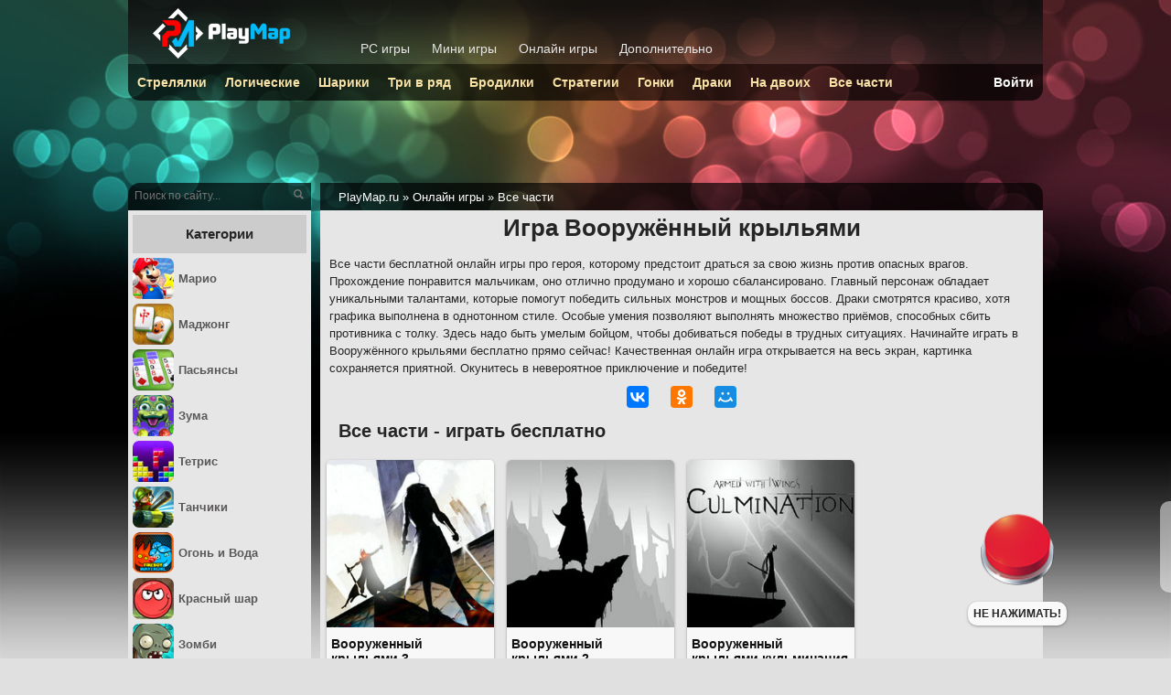

--- FILE ---
content_type: text/html; charset=utf-8
request_url: http://playmap.ru/flash/parts/3904-vooruzhennyy-krylyami.html
body_size: 5971
content:
<!DOCTYPE html>
<html lang="ru">
<head>
<meta charset="utf-8">
<title>Игры Вооружённый крыльями играть онлайн бесплатно</title>
<meta name="description" content="Все части бесплатной онлайн игры Вооружённый крыльями, которые можно пройти без регистрации." />
<meta property="og:site_name" content="Сайт с играми — PlayMap.ru">
<meta property="og:type" content="article">
<meta property="og:title" content="Вооружённый крыльями">
<meta property="og:url" content="http://playmap.ru/flash/parts/3904-vooruzhennyy-krylyami.html">
<meta property="og:image" content="http://playmap.ru/uploads/posts/2015-11/1447178737_armed-with-wings.jpg">
<meta property="og:description" content="Игра Вооружённый крыльями
Все части бесплатной онлайн игры про героя, которому предстоит драться за свою жизнь против опасных врагов. Прохождение понравится мальчикам, оно отлично продумано и хорошо сбалансировано. Главный персонаж обладает уникальными талантами, которые помогут победить сильных">

<link rel="alternate" type="application/rss+xml" title="PlayMap.ru - rss лента новостей" href="http://playmap.ru/rss.xml" />
<link href="/engine/classes/min/index.php?charset=utf-8&amp;f=engine/editor/css/default.css&amp;v=24" rel="stylesheet" type="text/css">
<script src="/engine/classes/min/index.php?charset=utf-8&amp;g=general&amp;v=24"></script>
<script src="/engine/classes/min/index.php?charset=utf-8&amp;f=engine/classes/js/jqueryui.js,engine/classes/js/dle_js.js&amp;v=24" defer></script>
<link rel="stylesheet" href="/templates/play/style/styles.css?3" />
<link rel="stylesheet" href="/templates/play/style/engine.css" />
<link rel="shortcut icon" href="/favicon.ico" />
<link rel="apple-touch-icon" href="/favicon-192x192.png">
<script src="//yastatic.net/share2/share.js" async="async"></script>
<script src="//vk.com/js/api/openapi.js?116"></script>
<script>VK.init({apiId: 3931763, onlyWidgets: true});</script>
<script async src="https://www.googletagmanager.com/gtag/js?id=UA-36293570-1"></script>
<script>
  window.dataLayer = window.dataLayer || [];
  function gtag(){dataLayer.push(arguments);}
  gtag('js', new Date());
  gtag('config', 'UA-36293570-1');
</script>
<script async src="https://yandex.ru/ads/system/header-bidding.js"></script>
<script type="text/javascript" src="https://ads.digitalcaramel.com/js/playmap.ru.js"></script>
<script>window.yaContextCb = window.yaContextCb || []</script>
<script src="https://yandex.ru/ads/system/context.js" async></script>
</head>

<body>
<div id="wrapper">
    <div id="freetop"></div>
        <div id="middle">

<div id="right">
<div class="breadcrumbs">
<div class="breadspace"><span itemscope itemtype="https://schema.org/BreadcrumbList"><span itemprop="itemListElement" itemscope itemtype="https://schema.org/ListItem"><meta itemprop="position" content="1"><a href="http://playmap.ru/" itemprop="item"><span itemprop="name">PlayMap.ru</span></a></span> &raquo; <span itemprop="itemListElement" itemscope itemtype="https://schema.org/ListItem"><meta itemprop="position" content="2"><a href="http://playmap.ru/flash/" itemprop="item"><span itemprop="name">Онлайн игры</span></a></span> &raquo; <span itemprop="itemListElement" itemscope itemtype="https://schema.org/ListItem"><meta itemprop="position" content="3"><a href="http://playmap.ru/flash/parts/" itemprop="item"><span itemprop="name">Все части</span></a></span></span>
</div>
</div>

<div id="news">



<div id='dle-content'><h1>Игра Вооружённый крыльями</h1>
<p>Все части бесплатной онлайн игры про героя, которому предстоит драться за свою жизнь против опасных врагов. Прохождение понравится мальчикам, оно отлично продумано и хорошо сбалансировано. Главный персонаж обладает уникальными талантами, которые помогут победить сильных монстров и мощных боссов. Драки смотрятся красиво, хотя графика выполнена в однотонном стиле. Особые умения позволяют выполнять множество приёмов, способных сбить противника с толку. Здесь надо быть умелым бойцом, чтобы добиваться победы в трудных ситуациях. Начинайте играть в Вооружённого крыльями бесплатно прямо сейчас! Качественная онлайн игра открывается на весь экран, картинка сохраняется приятной. Окунитесь в невероятное приключение и победите!</p>
<div class="soc2"><div class="ya-share2" data-services="vkontakte,odnoklassniki,moimir,facebook" data-counter=""></div></div>
<h2>Все части - играть бесплатно</h2>
<div class="catnews"><div class="snews onnews">
<a href="http://playmap.ru/flash/battle/3240-vooruzhennyy-krylyami-3.html"><img src="/uploads/posts/2018-05/1526712359_11.jpg" />
<b>Вооруженный крыльями 3</b></a>
<div class="snewscat">Третья часть продолжает историю одинокого бойца, который вновь сразиться с заклятыми противниками. Сделано значительно больше талантов для героя.</div>
</div>
<div class="snews onnews">
<a href="http://playmap.ru/flash/battle/3236-vooruzhennyy-krylyami-2.html"><img src="/uploads/posts/2018-05/1526712337_11.jpg" />
<b>Вооруженный крыльями 2</b></a>
<div class="snewscat">Невероятная история набирает обороты, готовьтесь испытать новые таланты против самых страшных монстров. Сделано шикарное оформление.</div>
</div>
<div class="snews onnews">
<a href="http://playmap.ru/flash/battle/264-vooruzhennyy-krylyami-kulminaciya.html"><img src="/uploads/posts/2018-05/1526712237_11.jpg" />
<b>Вооруженный крыльями кульминация</b></a>
<div class="snewscat">Потрясающая онлайн игра для мальчиков, где предстоит окунуться в мир сражений. Проходите уровни бесплатно и развивайте персонажа.</div>
</div>
</div>
<p>Все части онлайн игры доступны для бесплатного прохождения. Хорошее качество графики и продуманные сражения отлично смотрятся на компьютере. Мальчики высоко оценят геймплей, в особенности радует система боёв. Серьёзные боссы заставляют потрудиться во время драки. Используйте особые таланты героя, победите врагов!</p>
<div class="formid">
	<iframe src="https://www.youtube.com/embed/OPown7fhvi8" width="640" height="360" frameborder="0" allowfullscreen=""></iframe></div></div>

    

</div>

</div>

<div id="left">
    <div class="searchleft">
    <form method="post">
    <input type="hidden" name="do" value="search" />
    <input type="hidden" name="subaction" value="search" />
    <input type="text" value="" placeholder="Поиск по сайту..." name="story" id="story" />
    <input type="submit" id="searchSend" value="Поиск"/>
    </form></div>

    <div id="leftmenu">







<div class="menunaz">Категории</div>
<ul class="categories">
<li><a href="/flash/mario/"><img src="/templates/play/icons/on-mario.jpg" /><span>Марио</span></a></li>
<li><a href="/flash/mahjong/"><img src="/templates/play/icons/on-mahjong.jpg" /><span>Маджонг</span></a></li>
<li><a href="/flash/pasians/"><img src="/templates/play/icons/on-pasians.jpg" /><span>Пасьянсы</span></a></li>
<li><a href="/flash/zuma/"><img src="/templates/play/icons/on-zuma.jpg" /><span>Зума</span></a></li>
<li><a href="/flash/tetris/"><img src="/templates/play/icons/on-tetris.jpg" /><span>Тетрис</span></a></li>
<li><a href="/flash/tanks/"><img src="/templates/play/icons/on-tanks.jpg" /><span>Танчики</span></a></li>
<li><a href="/flash/ogon-i-voda/"><img src="/templates/play/icons/on-fire.png" /><span>Огонь и Вода</span></a></li>
<li><a href="/flash/red-ball/"><img src="/templates/play/icons/on-redball.jpg" /><span>Красный шар</span></a></li>
<li><a href="/flash/zombie/"><img src="/templates/play/icons/on-zombie.png" /><span>Зомби</span></a></li>
<li><a href="/flash/ferma/"><img src="/templates/play/icons/on-farm.png" /><span>Ферма</span></a></li>
<li><a href="/flash/hidden-obj/"><img src="/templates/play/icons/on-hidden.jpg" /><span>Поиск предметов</span></a></li>
<li><a href="/flash/zashhita-bashni/"><img src="/templates/play/icons/on-towerdef.jpg" /><span>Защита башни</span></a></li>
<li><a href="/flash/sonic-x/"><img src="/templates/play/icons/on-sonic.png" /><span>Соник Икс</span></a></li>
<li><a href="/flash/tom-i-jerry/"><img src="/templates/play/icons/on-jerry.png" /><span>Том и Джерри</span></a></li>
<li><a href="/flash/ulitka-bob/"><img src="/templates/play/icons/on-snailbob.png" /><span>Улитка Боб</span></a></li>
<li><a href="/flash/bomb-it/"><img src="/templates/play/icons/on-bomb.png" /><span>Взорви это</span></a></li>
<li><a href="/flash/feed-us/"><img src="/templates/play/icons/on-feedus.png" /><span>Пираньи</span></a></li>
<li><a href="/flash/spanch-bob/"><img src="/templates/play/icons/on-sponge.jpg" /><span>Губка Спанч Боб</span></a></li>
<li><a href="/flash/skubidu/"><img src="/templates/play/icons/on-scooby.png" /><span>Скуби-Ду</span></a></li>
<li><a href="/flash/5434-kvesty-na-russkom-yazyke.html"><img src="/uploads/posts/2019-04/1554446582_12.jpg" /><span>Квесты на русском языке</span></a></li>
<li><a href="/flash/5436-kvesty-vyhod-iz-komnaty.html"><img src="/uploads/posts/2017-05/1495269981_11.jpg" /><span>Выход из комнаты</span></a></li>
<li><a href="/flash/5180-shariki-strelyalki.html"><img src="/uploads/posts/2017-05/1495266922_11.jpg" /><span>Шарики стрелялки</span></a></li>
<li><a href="/flash/7019-metkiy-strelok.html"><img src="/uploads/posts/2018-05/1525431739_12.jpg" /><span>Меткий стрелок</span></a></li>
<li><a href="/flash/5177-shariki-linii.html"><img src="/uploads/posts/2018-05/1525420808_12.jpg" /><span>Шарики линии</span></a></li>
<li><a href="/flash/5264-biznes-igry.html"><img src="/uploads/posts/2017-05/1495265669_11.jpg" /><span>Бизнес игры</span></a></li>
<li><a href="/flash/5405-klikery.html"><img src="/uploads/posts/2017-05/1495270207_11.jpg" /><span>Кликеры</span></a></li>
<li><a href="/flash/5275-igry-priklyucheniya.html"><img src="/uploads/posts/2017-05/1495264365_11.jpg" /><span>Приключения</span></a></li>
<li><a href="/flash/parts/4128-rasteniya-protiv-zombi.html"><img src="/uploads/posts/2017-05/1495348411_11.jpg" /><span>Растения против Зомби</span></a></li>
<li><a href="/flash/parts/5382-veselaya-ferma.html"><img src="/uploads/posts/2017-05/1495299099_11.png" /><span>Весёлая ферма</span></a></li>
<li><a href="/flash/parts/3932-pobeg.html"><img src="/uploads/posts/2017-05/1494581268_prison.jpg" /><span>Побег из тюрьмы</span></a></li>
<li><a href="/flash/parts/3928-mashinka-villi.html"><img src="/uploads/posts/2017-05/1495390077_11.jpg" /><span>Машинка Вилли</span></a></li>
<li><a href="/flash/parts/5167-sokrovischa-montesumy.html"><img src="/uploads/posts/2017-05/1495299745_11.png" /><span>Сокровища Монтесумы</span></a></li>
<li><a href="/flash/parts/5139-atlantida.html"><img src="/uploads/posts/2017-05/1495299973_11.jpg" /><span>Атлантида</span></a></li>
<li><a href="/flash/girls/"><img src="/templates/play/icons/on-girls.jpg" /><span>Для девочек</span></a></li>
</ul>
<div class="menunaz"><a href="/flash/flashboys/">Игры для мальчиков</a></div>
<ul class="categories">
<li><a href="/flash/chelovek-pauk/"><img src="/templates/play/icons/on-spideman.png" /><span>Человек-Паук</span></a></li>
<li><a href="/flash/cherepashki-ninja/"><img src="/templates/play/icons/on-turtles.jpg" /><span>Черепашка Ниндзя</span></a></li>
<li><a href="/flash/naruto/"><img src="/templates/play/icons/on-naruto.png" /><span>Наруто</span></a></li>
</ul>






    </div>
</div>

</div>

<div id="head"><div id="toplogo">
<div class="logo"><a href="/"><img src="/templates/play/images/logo.png" alt="PlayMap.ru" /></a></div>
    <div class="logmenu"><ul>
		<li><a href="/pc/">PC игры</a></li>
		<li><a href="/smallgames/">Мини игры</a></li>
        <li><a href="/flash/">Онлайн игры</a></li>
		<li><a href="/extra/">Дополнительно</a></li></ul>
    </div>
</div>

<div id="topmenu">
    <ul>


<li><a href="/flash/flashshoot/">Стрелялки</a></li>
<li><a href="/flash/logika/">Логические</a></li>
<li><a href="/flash/balls/">Шарики</a></li>
<li><a href="/flash/3-v-ryad/">Три в ряд</a></li>
<li><a href="/flash/brodilki/">Бродилки</a></li>
<li><a href="/flash/strateg/">Стратегии</a></li>
<li><a href="/flash/gonki/">Гонки</a></li>
<li><a href="/flash/battle/">Драки</a></li>
<li><a href="/flash/fortwo/">На двоих</a></li>
<li><a href="/flash/parts/">Все части</a></li>



<li style="float:right;"><a href="/login.html" style="color:#FFF;">Войти</a></li>
    </ul>
    </div></div>

</div>

<div id="footer">
    <div class="copyright">
    &copy; 2012-2025 PlayMap.ru
    <a href="/index.php?do=feedback">Обратная связь</a>
    <a href="/site-info.html">Информация</a>
    <a href="/privacy.html">Конфиденциальность</a>
    </div>
</div>

<script>
<!--
var dle_root       = '/';
var dle_admin      = '';
var dle_login_hash = 'a4dffc8cc44ec2cbe9bb7f830325b214e645e0a7';
var dle_group      = 5;
var dle_skin       = 'play';
var dle_wysiwyg    = '0';
var quick_wysiwyg  = '1';
var dle_act_lang   = ["Да", "Нет", "Ввод", "Отмена", "Сохранить", "Удалить", "Загрузка. Пожалуйста, подождите..."];
var menu_short     = 'Быстрое редактирование';
var menu_full      = 'Полное редактирование';
var menu_profile   = 'Просмотр профиля';
var menu_send      = 'Отправить сообщение';
var menu_uedit     = 'Админцентр';
var dle_info       = 'Информация';
var dle_confirm    = 'Подтверждение';
var dle_prompt     = 'Ввод информации';
var dle_req_field  = 'Заполните все необходимые поля';
var dle_del_agree  = 'Вы действительно хотите удалить? Данное действие невозможно будет отменить';
var dle_spam_agree = 'Вы действительно хотите отметить пользователя как спамера? Это приведёт к удалению всех его комментариев';
var dle_complaint  = 'Укажите текст Вашей жалобы для администрации:';
var dle_big_text   = 'Выделен слишком большой участок текста.';
var dle_orfo_title = 'Укажите комментарий для администрации к найденной ошибке на странице';
var dle_p_send     = 'Отправить';
var dle_p_send_ok  = 'Уведомление успешно отправлено';
var dle_save_ok    = 'Изменения успешно сохранены. Обновить страницу?';
var dle_reply_title= 'Ответ на комментарий';
var dle_tree_comm  = '0';
var dle_del_news   = 'Удалить статью';
var dle_sub_agree  = 'Вы действительно хотите подписаться на комментарии к данной публикации?';
var allow_dle_delete_news   = false;

//-->
</script>
<script src="/templates/play/style/all.js"></script>
<script src="/templates/play/style/achiev.js?2"></script>
<link rel="stylesheet" href="/uploads/red-button/css/smallbtn.css">
<div id="smallapp"></div>
<script src="/uploads/red-button/js/main.js"></script>
<script>window.addEventListener('DOMContentLoaded',()=>{if(!localStorage.bigGamePlayed){preloadImage('/uploads/red-button/imgs/mini/red-btn-p.png');preloadImage('/uploads/red-button/imgs/mini/green-btn.png');preloadImage('/uploads/red-button/imgs/mini/green-btn-p.png');preloadImage('/uploads/red-button/imgs/mini/blue-btn.png');preloadImage('/uploads/red-button/imgs/mini/blue-btn-p.png');var game = new Game({clickDelay: 600,wrapperSelector: '#smallapp',stagesUrl: '/uploads/red-button/js/mstages.json',hideButton: true});}})</script>
<!-- Yandex.Metrika counter --> <script> (function (d, w, c) { (w[c] = w[c] || []).push(function() { try { w.yaCounter22652008 = new Ya.Metrika({ id:22652008, clickmap:true, trackLinks:true, accurateTrackBounce:true, webvisor:true }); } catch(e) { } }); var n = d.getElementsByTagName("script")[0], s = d.createElement("script"), f = function () { n.parentNode.insertBefore(s, n); }; s.type = "text/javascript"; s.async = true; s.src = "https://mc.yandex.ru/metrika/watch.js"; if (w.opera == "[object Opera]") { d.addEventListener("DOMContentLoaded", f, false); } else { f(); } })(document, window, "yandex_metrika_callbacks"); </script> <noscript><div><img src="https://mc.yandex.ru/watch/22652008" style="position:absolute; left:-9999px;" alt="" /></div></noscript> <!-- /Yandex.Metrika counter -->
</body>
</html>

--- FILE ---
content_type: text/css
request_url: http://playmap.ru/templates/play/style/styles.css?3
body_size: 5015
content:
html,body,div,span,h1,h2,h3,h4,h5,h6,p,img,em,strike,strong,s,b,u,i,dl,dt,dd,fieldset,form,label,table,caption,tbody,tfoot,thead,tr,th,td,ul,li{margin:0;padding:0}
body{font:13px/1.5 Arial;color:#252525;background:url("../images/bkg.jpg") fixed top center/cover no-repeat #e0e0e0}
a{color:#03F;text-decoration:none}
a:hover{text-decoration:underline}
p{padding:10px}
h1{font-size:2em;text-align:center}
h2{font-size:20px;padding:10px 0 0 20px}
h3{font-size:15px}
.b{font-weight:bold}
.formid{text-align:center}
.normlist ul{list-style:disc;padding-left:40px}
.marg{margin:10px}
ul{list-style:none}
img{border:none}
.wide{width:100%}
#wrapper{width:1000px;margin:0 auto;position:relative}
.hot{padding-top:110px;text-align:center}
.bluebtn{font-weight:bold;cursor:pointer;background:#3394e6;color:#fff;display:block;padding:7px;text-align:center;font-size:16px;box-shadow:0 2px 2px 0 rgba(0,0,0,0.2)}
.bluebtn:hover{background:#46a6f6}
#head{position:absolute;top:0;}
#toplogo{background:url("../images/toplogo.png") repeat-x;width:1000px;height:70px}
#toplogo li{float:left;padding-right:10px}
#toplogo li a{padding:6px 7px 9px 7px;color:#E6E6E6;font-size:14px;border-radius:10px 10px 0 0}
#toplogo li a:hover{color:#FFF}
.selected{background:rgba(0, 0, 0, 0.47)}
.logo{float:left;padding:9px 70px 0 27px}
.logmenu{padding-top:43px}
.topad{padding-top:110px;text-align:center}
#topmenu{overflow:hidden;background:rgba(0, 0, 0, 0.69);border-radius:0 0 13px 13px}
#topmenu li{float:left}
#topmenu li a{font-size:14px;font-weight:bold;text-decoration:none;color:#F9E3A7; display:block;height:20px;padding:10px}
#topmenu li:hover a {color:#B7DF64}
#freetop{height:200px}
#middle{overflow:hidden}
#right{float:right;width:790px}
#news{background:#E6E6E6;min-height:600px;overflow:hidden;padding-bottom:10px}
.breadcrumbs{height:30px;background:rgba(0, 0, 0, 0.69);border-radius:0 13px 0 0;color:#FFF;font-size:13px}
.breadcrumbs a{color:#FFF}
.breadspace {padding:6px 0 0 20px}
#left{float:left;width:200px}
#searchSend{border:none;text-indent:-999px;background:url("../images/search.png") no-repeat center;padding:0;width:20px;height:20px}
#story{font-size:12px;width:145px;padding:7px 20px 5px 7px;;background:transparent;border:0px solid #525252;color: #FFF}
#story:focus,.addComment textarea:focus,.addComment li:first-child input:focus{outline:0;outline:thin dotted \9;box-shadow:inset 0 1px 1px rgba(0,0,0,0.075),0 0 8px rgba(82,168,236,0.6)}
.searchleft{height:30px;background:rgba(0, 0, 0, 0.69);border-radius:13px 0 0 0}
#leftmenu{background:#E6E6E6;padding:5px}
.menunaz{font-size:15px;font-weight:bold;background:#ccc;padding:10px 0;text-align:center}

.categories{margin:5px 0}
.categories li{margin:5px 0}
.categories img{margin-right:5px;border-radius:7px;width:45px;vertical-align:middle}
.categories li:hover{background:#f7f7f7}
.categories li a{color:#5a5858;font-weight:bold;display:block}
.categories li span{display:inline-block;width:140px;vertical-align:middle}
.categories li:hover a{color:#000}

.mainparts li{display:inline-block;margin:8px 4px;background: linear-gradient(to bottom, #F4F8F7, #D9DFE9);width: 185px;height:55px;box-shadow: 0 1px 1px 1px #c1c9d7;overflow:hidden;}
.mainparts li:hover{background:#DBDEE0}
.mainparts a{display:block;color:#285473}
.mainparts img{margin-right:5px;vertical-align:middle;width:55px}
.mainparts li b{width: 125px;vertical-align:middle;display:inline-block}

.tagnews{display: flex;justify-content: space-around;flex-wrap:wrap;}
.tagnews li{background: linear-gradient(to bottom, #F4F8F7, #D9DFE9);height: 50px;box-shadow: 0 1px 1px 1px #c1c9d7;margin:4px;}
.tagnews li:hover{background: linear-gradient(to bottom, #e9e9e9, #f9f9f9)}
.tagnews a{display:block;color:#19527d;font-weight: bold}
.tagnews img{vertical-align:middle;width:50px}
.tagnews span{vertical-align:middle;display:inline-block;padding:0 7px}

.catpad{padding:5px}
#footer{margin-top:50px;height:40px;background:rgba(0, 0, 0, 0.69);color:#BEBEBE;font-size:11px}
.copyright{text-align:center;padding-top:14px}
.copyright a{margin-left:25px;color:#C2C2C2}
.podcats{margin:7px 0}
.pagination{clear:left;text-align:center;margin-bottom:10px}
.pagination a, .podcats a{box-shadow: 0 1px 1px 1px #c1c9d7;background: linear-gradient(to bottom, #F4F8F7, #D9DFE9);border-radius:6px;display:inline-block;padding:7px 10px;margin:5px;color:#19527d;}
.pagination a:hover, .podcats a:hover, .flashparts:hover{background:linear-gradient(to bottom, #e9e9e9 5%, #f9f9f9 100%)}
.pagination span {margin:5px;padding:10px}
#game{margin:auto}
.gameinfo{padding:5px 30px;display:flex;justify-content: space-between;align-items: center;background:#ccc}
.flashparts{width:200px;font-weight: bold;font-size: 14px;border-radius: 8px;box-shadow: 0 1px 1px 1px #c1c9d7;background: linear-gradient(to bottom, #F4F8F7, #D9DFE9)}
.flashparts a{display: block}
.flashparts img{width:55px;vertical-align: middle;border-radius: 8px 0 0 8px}
.flashparts span{margin:5px;color: #19527d;display: inline-block;vertical-align: middle;width: 135px;}
.fullsrc{background:url(../images/fulbtn.png) no-repeat right;font-weight:bold;font-size:14px;width:185px;line-height:30px;cursor:pointer;float:right}
/*Поля Инпуты*/
input, textarea{vertical-align:middle}
input[type="text"], input[type="password"], input[type="email"]{padding: 10px;border-radius: 5px;border: 1px solid #ccc;font-size: 14px}
input[type="radio"]{vertical-align:text-bottom}
button, label, input[type="button"], input[type="submit"], input[type="reset"]{cursor:pointer}
/*Выдвижное меню профиля в верхнем меню*/
#profilePopup{position:absolute;right:0;z-index:9999;display:none}
#blureBox{background:#fff;width:100%;height:100%;position:absolute;z-index:99;top:0;left:0;opacity:0.3}
.popupContent{background:#303030;border-radius: 10px;width:140px;padding:5px}
.popupContent ul{font-size: 11px}
.popupContent li{padding:3px 0}
.popupContent a{color: #D6D6D6}
.popupContent a:hover{color:#6b6b6b}

.sname{color:#666;text-align:center;font-size:14px}
.newstop{overflow:hidden;}
.news1{float:right;width:550px}
.fulldate{margin-bottom:20px}
.news2, .newspc2{float:left;text-align:center}
.news2 img, .newspc2 img{width: 240px;height: 240px;box-shadow:0px 1px 3px 0px rgba(0, 0, 0, 0.329);}
.newspc2 img{height:300px}
.newsScreens{text-align:center}
.newsScreens img{max-width:250px;padding:5px}
.newsrate{font-weight:bold;text-align:center;margin:15px 0}

.load{font-weight:bold;font-size:15px;background: linear-gradient(to bottom, #22b000, #1d9400);color:#fff;border:1px solid #398439;padding:7px;box-shadow:0 1px 2px 0 rgba(0,0,0,0.2);display:block}
.load:hover{background:#1d9400;text-decoration:none}
.yaoffer:hover{filter: brightness(1.13);transform: translateY(1px);}

.adds{line-height:25px;background:#AFD5CB;border-radius:20px 20px 0 0;margin:20px 9px -12px 7px;text-align:center}
.soc{float:right;margin-right:10px}
.soc2{text-align:center}
.soc2 a{margin:0 10px}
.socmar{margin-top:40px}
.key{border:1px solid #CACACA;background:#E0E6E9 url("../images/ask.png") 3% 15% no-repeat;border-radius:10px;padding:10px 0 10px 80px;;margin:auto;margin-bottom:10px;width:370px}
.key ul{padding-left:50px;margin-top:3px}
.maingame img{width:120px;height:27px;margin:5px auto;display:block}
.top li:hover{background:#ECECEC}
.top ul li{padding:10px 0;text-align:center}
.top a:hover{text-decoration:none}
.top img{max-width:190px}
.pm_status_content{padding:5px 0}
.comment,.addComment{margin:10px;display: flex;flex-direction:row;align-items:center}
.commright{text-align:right;}
.commsign{margin-top:30px;border-top:1px solid #C7C7C7}
.comment .avatar{position:relative; width: 80px;text-align: center;font-weight: bold;line-height:1.2;flex: none;}
.ava-img{width:65px;height:65px;margin:5px 0 10px 0}
.gr-icon{position:absolute;right:-10px;top:35px}
.gr-icon img{height:50px;width:50px}
.commentContent{background:#f9f9f9;border:1px solid #e1e0e0;border-radius:5px;padding:10px;flex: 1;}
.comment .commInfo,.addComment li{margin-bottom:5px}
.comment .answer{position:absolute;right:10px;top:10px;color:#6b6b6b;font-size:10px;padding-bottom:2px}
.comment .answer a{color:#6b6b6b;text-decoration:none}
.comment .author a,.lastComments .commInfo a,.login{color:#e45858;font-weight:bold}
.comment .author a:hover,.lastComments .commInfo a:hover{text-decoration:none}
.comment .author b{display:block;font-size:12px;color:#e45858;margin-bottom:3px}
.comdate{margin-left:8px;color:grey}

.lastComments{padding:10px 0 0}
.lastComments li{border:1px solid #e1e0e0;border-radius:5px;position:relative;margin:0 0 10px;padding:5px}
.lastComments .commInfo{overflow:hidden;margin-right:60px;border-right:1px dotted #b4b4b4;font-size:10px;margin-bottom:5px;color:#6b6b6b}
.lastComments .commInfo .avatar{width:38px;height:38px;border:1px solid #c6c5c5;overflow:hidden;float:left;margin-right:5px}
.lastComments .commInfo .avatar img{max-width:38px;vertical-align:top}
.lastComments .commInfo .other{overflow:hidden;margin-right:10px;padding-bottom:2px}
.lastComments .commInfo b{display:block;font-size:12px;color:#e45858;padding-bottom:13px}
.lastComments .commInfo time{color:#acacac;position:absolute;right:5px;top:5px;width:50px}
.pm_status{float:left;border:1px solid #d8d8d8;background:#fff;width:400px;height:100px;margin:0 20px}
.pm_status_head{border-bottom:1px solid #d8d8d8;height:22px;font-weight:bold;text-align:center}
#dle-content{overflow:hidden;}
.catnews{margin:5px 0 10px 0;overflow:hidden}
.catlist {float:left;width:142px;height:220px;margin:5px 8px;text-align:center;font-size:14px}
.catlist img {width:142px;height:175px;box-shadow:2px 3px 3px 1px rgba(0,0,0,0.329)}
.catlist img:hover{box-shadow:2px 3px 3px 3px rgba(0,0,0,0.329)}
.snews{float:left;width:183px;border-radius:5px;margin:12px 7px;background-color:#f8f8f8;box-shadow:0px 1px 3px 0px rgba(0, 0, 0, 0.329);overflow:hidden}
.snews:hover{background-color:#FFF;opacity:0.9}
.snews:hover a{text-decoration:none}
.snews b{font-size:14px;padding:5px;line-height:16px;color:#111;display:block;border-bottom:1px solid #ccc}
.snewscat{color:#4D4D4D;margin:5px;line-height:1.2}
.snewslink{font-size:14px;padding:5px;height:44px;line-height:16px;overflow:hidden;color:#111;font-weight:bold}
.onnews{height:330px}
.onnews img, .otnews img{width:183px;height:183px}
.pcnews img{width:183px;height:230px}
.mainlist{text-align:center}
.mainlist li{display:inline}
.mainlist li a{font-size:13px;padding:0 7px;text-decoration:underline}
/*Страница профиля*/
.userblock{padding:2% 8%;font-size: 14px;}
.userblock li{padding: 12px 0;border-bottom: 1px solid #C5C5C5}
.userblock li:last-child{border:none}
.ui-c1, .ui-c2 {display: inline-block}
.ui-c1 {width: 35%}
.ui-c2 { width: 60%}
.grey{color:#919191}
.button-up{display:none;opacity:0.6;position:fixed;left:50px;bottom:40px;cursor:pointer;background:#555b6f url("../images/up.png") no-repeat center;width:80px;height:45px;border-radius:12px}
/*Достижения в профиле*/
#user-top{margin:10px;display: flex;flex-direction: row;align-items: center;}
.user-l{width: 44%;text-align: center;}
.user-r{width: 54%;}
.user-h1{font-size:1.8em}

#achievments{margin:10px}
.achiev{display: flex;flex-direction: row;margin: 13px 0;padding: 5px 0;border-radius: 10px;background:linear-gradient(to bottom, #fafbff, #CFDEF3);box-shadow: 0 1px 1px 1px #c1c9d7}
.achiev img {margin:10px 10px 2px 10px;flex:none}
.achiev-top{background:linear-gradient(to bottom, #f5f7fa, #96b0dc)}
.ach-descr{flex:1;}
.ach-name{text-align: center;font: bold 16px sans-serif;color:#4b536a}
.ach-list{list-style: outside;font-size: 11px;color: #686868;margin-left: 50px;}
.ach-yes{color:green;list-style:none;position: relative;font-weight: bold;}
.ach-yes::before{content:'✔';position: absolute;left: -15px;}
/*Mod Alert - всплывающее окно*/
.modAlert{position: fixed;bottom: 0;left: 0;max-width: 380px;overflow: hidden;z-index: 1007;padding: 15px 20px 15px;background: rgba(0,0,0,.25)}
.modAlert-item{display: none;position: relative;overflow: hidden;border: 1px solid #ddd;border-left: 4px solid #888;background: #fafafa;font: normal 13px/130% 'Trebuchet MS', Arial;color: #757575;padding: 5px 22px 10px 60px;box-shadow: 0 2px 11px -2px rgba(0,0,0,.35);border-radius: 2px;cursor: pointer}
.modAlert-item:hover{background: #fff;}
.modAlert-item a{color:#b4b4b4}
.modAlert-title{font-size: 1.4em;line-height: 1.6em;font-style: italic}
.modAlert-success{border-left-color: #8cc540}
.modAlert-success .modAlert-title{color: #8cc540}
.modAlert-icon{position: absolute;top: 50%;left: 30px;width: 34px;height: 34px;margin-top: -17px;margin-left: -17px;border: 2px solid #fff;background: #888 50% 50% no-repeat;border-radius: 50%;box-shadow: 0 1px 5px rgba(0,0,0,.4)}
.modAlert-success .modAlert-icon{background-color: #8cc63e;background-image: url([data-uri])}
/* Мои игры */
.my_games_empty_list{display: block;text-align: center;font-size: 16px;}
.my_games{width: 100%;}
.my_games th:nth-child(1){text-align: left;}
.my_games th:nth-child(1) div{margin-left: 70px;padding: 5px;}
.my_games td:nth-child(2){text-align: center;}
.my_games tr:nth-child(even){background-color: #eee;}
.my_games tr:hover{background-color: #ddd;}
.my_games td div{margin-left: 70px;padding: 5px;}
.my_games td a{font-weight: bold;}

--- FILE ---
content_type: text/css
request_url: http://playmap.ru/templates/play/style/engine.css
body_size: 5008
content:
.selectmass input {float: right; margin-left: 6px;}
.mass_comments_action {text-align: right;}
/*Загрузчик Ajax*/
#loading-layer {display:none;background-color:#CDD0D6;text-indent:-9999px;width:100%; height:100%;overflow:hidden}
#loading-layer:before, #loading-layer:after {content:"";border-radius:50%;background-color:#444;position:absolute;left:50%;top:50%;width:30px;height:30px;}
#loading-layer:after{background-color:#ff485b}
#loading-layer:before{-webkit-animation: load1 .8s infinite ease;animation: load1 .8s infinite ease}
#loading-layer:after{-webkit-animation: load2 .8s infinite ease;animation: load2 .8s infinite ease;}
@keyframes load1 {
0%, 80%, 100% { transform: translate(-100%, 0); }
40% { transform: translate(50%, 0) scale(.6, .6); }
}
@keyframes load2 {
0%, 80%, 100% { transform: translate(100%, 0); }
40% { transform: translate(-50%, 0) scale(.6, .6); }
}
/*Диалоговые окна UI*/
.ui-helper-clearfix:after { clear: both; content: "."; display: block; height: 0; visibility: hidden }
.ui-helper-clearfix { display: inline-block }
* html .ui-helper-clearfix { height: 1% }
.ui-helper-clearfix { display: block }
.ui-dialog {text-align: left;overflow: hidden;position: absolute;width: 370px;box-shadow: 0 8px 40px -10px rgba(0,0,0,0.3);border: 1px solid #e6e6e6; border-color: rgba(0,0,0,0.1);background-color: #f7f7f7;background-clip: padding-box;}
.ui-dialog-titlebar { padding: 20px 20px; position: relative; }
.ui-dialog-title { float: left; font-weight: bold; font-size: 1.15em; }
.ui-dialog-titlebar-close {position: absolute;right: 10px; top: 50%;margin-top: -16px;height: 32px; width: 32px;border: 0 none !important;}
.ui-dialog-titlebar-close .ui-icon {display: block;margin: 10px auto 0 auto;width: 12px; height: 12px;
background-image: url([data-uri]);
background-size: 12px auto;
opacity: .5;}
.ui-dialog-titlebar-close:hover .ui-icon { opacity: 1; }
.ui-icon { overflow: hidden; text-indent: -9999px; }
.ui-dialog label { color: #575757; }
.ui-dialog-content { padding: 20px; border: 1px solid #DADADA; overflow: auto; position: relative;}
.ui-dialog-content br:first-child { display: none; }
.loginbox.ui-dialog, .loginbox .ui-dialog-content { overflow: visible !important; }
.ui-dialog-content h2 { display: inline; font-size: 1em; font-weight: bold }
.ui-dialog .ui-dialog-buttonpane { padding: 20px; text-align: center; }
.ui-dialog .ui-resizable-se { bottom: 3px; height: 14px; right: 3px; width: 14px; }
.ui-draggable .ui-dialog-titlebar { cursor: move; }
.ui-state-error { background: #fef1ec 50% 50% repeat-x !important; border: 1px solid #cd0a0a; color: #cd0a0a; }
.ui-button { margin: 0 3px; }
.ui-helper-hidden-accessible{display: none;}

/*Настройка кнопок*/
.btn, .bbcodes, .ui-button, .btn-border{font-weight:bold;cursor:pointer;line-height:22px;outline:none;background:#3394e6;color:#fff;border:0 none;padding: 7px 20px;box-shadow: 0 1px 2px 0 rgba(0,0,0,0.2);}
.btn:hover, .bbcodes:hover, .ui-button:hover{background: #46a6f6;}

#dropmenudiv {border: 1px solid #cbdfe8; background-color: #fbfdfe; line-height: 20px; margin: 2px 0; padding: 5px}
#dropmenudiv a {display: block; text-indent: 3px; text-decoration: none; color: #3f4b51; padding: 1px 0; width: 100%;}
#dropmenudiv a:hover {color: #2d8edd;}

.scriptcode, .title_quote,.quote, .title_spoiler, .text_spoiler {padding: 5px; background: #D3E7F5; border: 1px solid #999E9E; overflow: hidden;}
.title_quote, .title_spoiler {background: #f9fafa;}
.title_quote {border-bottom: 0; font-weight: bold;}
.scriptcode {color: #004e8d; text-align: left; font-family: "Courier New";}
.title_spoiler {font-weight: bold;}
.text_spoiler {border-top: 0; text-align: justify;}
.hide {background-color: #e8f3fa; padding: 5px; color: #3a78a5; margin: 0 0 1em;}
.hide a {text-decoration: underline;}
.hide a:hover {text-decoration: none;}
.inhide {border: 1px solid #d1e3ef; padding: 5px; background-color: #fff; margin-bottom: 5px;}
.calendar {width: 100%;}
.calendar td, .calendar th {padding: 5px 0; vertical-align: middle; text-align: center;}
.weekday-active-v, .day-active-v, .weekday-active, .day-active {font-weight: bold;}
.weekday {color: #b270ce;}
th.workday, th.weekday {background-color: #f4f8fa;}
.monthselect {font-size: 1.15em;}
.day-current {background-color: #3f4b51; color: #fff;}
.day-current a {color: #fff;}
.userstop td, .pm td.pm_list, .pm td.pm_head, .userinfo th, .userinfo td {border: 1px solid #d8d8d8; padding:10px; background-color:#EEE}
.userstop thead td, .pm td.pm_head {font-size: 0.9em; height: 22px; padding: 0; font-weight: bold; text-align: center; color: #4e4e4e}
.userinfo{width: 100%;}
.userinfo a {color: #4183A9;}
.userinfo a:hover {color: #1A92D7; text-decoration: underline;}
.rating {color: black;display: inline-block;font-size: 18px}
.unit-rating {width: 260px; height: 27px; position: relative; background-image: url(../dleimages/rating.png); background-position: 0 -54px; background-repeat: repeat-x;}
.unit-rating li {text-indent: -90000px; float: left;}
.unit-rating li a {display: block; width: 26.4px; height: 27px; text-decoration: none; text-indent: -9000px; z-index: 17; position: absolute; padding: 0px; top: 0px;}
.unit-rating li a:hover {background-image: url(../dleimages/rating.png); background-position: 0 -27px; z-index: 2; left: 0px; top: 0px;}
.unit-rating a.r1-unit {left: 0px;}
.unit-rating a.r1-unit:hover {width: 26px;}
.unit-rating a.r2-unit {left: 26px;}
.unit-rating a.r2-unit:hover {width: 52px;}
.unit-rating a.r3-unit {left: 52px;}
.unit-rating a.r3-unit:hover {width: 78px;}
.unit-rating a.r4-unit {left: 78px;}
.unit-rating a.r4-unit:hover {width: 104px;}
.unit-rating a.r5-unit {left: 104px;}
.unit-rating a.r5-unit:hover {width: 130px;}
.unit-rating a.r6-unit {left: 130px;}
.unit-rating a.r6-unit:hover {width: 156px;}
.unit-rating a.r7-unit {left: 156px;}
.unit-rating a.r7-unit:hover {width: 182px;}
.unit-rating a.r8-unit {left: 182px;}
.unit-rating a.r8-unit:hover {width: 208px;}
.unit-rating a.r9-unit {left: 208px;}
.unit-rating a.r9-unit:hover {width: 234px;}
.unit-rating a.r10-unit {left: 234px;}
.unit-rating a.r10-unit:hover {width: 260px;}
.unit-rating li.current-rating {background-image: url(../dleimages/rating.png); height: 27px;}

.bbcodes_poll {width: 100px;}
.editor textarea {font-family: Verdana; word-spacing: 0.1em; letter-spacing: 0; line-height: 1.5em; font-size: 11px; color: #000; background:#fff; border: 0 none;}
.editor input[type="text"] {padding: 2px; background: #fff; border: 1px solid #bcc0c2;}
.editor_button {float: left; cursor: pointer; padding-left: 0; padding-right: 0;}
.editor_buttoncl {float: left; cursor: pointer; padding-left: 1px; padding-right: 1px; border-left: 1px solid #bbb; border-right: 1px solid #bbb;}
.editbclose {float: right; cursor: pointer; display: none;}
.editor_button select {font-size: 11px;}
.editor_button img {margin: 0; padding: 0;}
.editbclose img {margin: 0; padding: 0;}
.editor_button_brk img {margin: 0; padding: 0;}
.xfields textarea, .xprofile textarea {width: 98%; height: 186px; margin: 0px 1px 0px 0px; padding: 0px;}
.xfields input, .xprofile input {width: 250px; height: 14px; padding: 2px;}
.xfields_table td {vertical-align: top;}
.pm_head {font-weight: bold;}
.attachment {color: #808080;}
fieldset {border: 1px solid #bfced6; padding: 5px; text-align: left;}
.highslide-wrapper, .highslide-outline {background: #FFFFFF;}
.highslide-image {border: 2px solid #FFFFFF;}
.highslide-active-anchor {visibility: hidden;}
.highslide-active-anchor img {visibility: hidden;}
.highslide-dimming {background-color: black;}
.highslide-html {background-color: white;}
.highslide-loading {display: block; color: white; font-size: 9px; font-weight: bold; text-decoration: none; padding: 3px; border: 1px solid white; background-color: black;}
a.highslide-full-expand {background: url("../dleimages/fullexpand.gif") no-repeat; display: block; margin: 0 10px 10px 0; width: 34px; height: 34px;}
.highslide-display-block {display: block;}
.highslide-display-none {display: none;}
.highslide-caption {display: none; padding: 5px; background: white;}
.highslide-controls {width: 195px; height: 40px; background: url("../../../engine/classes/highslide/graphics/controlbar-black-border.gif") no-repeat 0 -90px; margin-right: 15px; margin-bottom: 10px; margin-top: 10px;}
.highslide-controls ul {position: relative; left: 15px; height: 40px; list-style: none; margin: 0; padding: 0; background: url("../../../engine/classes/highslide/graphics/controlbar-black-border.gif") no-repeat 100% -90px;}
.highslide-controls li {float: left; padding: 5px 0;}
.highslide-controls a {background: url("../../../engine/classes/highslide/graphics/controlbar-black-border.gif"); display: block; float: left; height: 30px; width: 30px; outline: none;}
.highslide-controls a.disabled {cursor: default;}
.highslide-controls a span {display: none;}
.highslide-controls .highslide-previous a {background-position: 0 0;}
.highslide-controls .highslide-previous a:hover {background-position: 0 -30px;}
.highslide-controls .highslide-previous a.disabled {background-position: 0 -60px !important;}
.highslide-controls .highslide-play a {background-position: -30px 0;}
.highslide-controls .highslide-play a:hover {background-position: -30px -30px;}
.highslide-controls .highslide-play a.disabled {background-position: -30px -60px !important;}
.highslide-controls .highslide-pause a {background-position: -60px 0;}
.highslide-controls .highslide-pause a:hover {background-position: -60px -30px;}
.highslide-controls .highslide-next a {background-position: -90px 0;}
.highslide-controls .highslide-next a:hover {background-position: -90px -30px;}
.highslide-controls .highslide-next a.disabled {background-position: -90px -60px !important;}
.highslide-controls .highslide-move a {background-position: -120px 0;}
.highslide-controls .highslide-move a:hover {background-position: -120px -30px;}
.highslide-controls .highslide-full-expand a {background-position: -150px 0;}
.highslide-controls .highslide-full-expand a:hover {background-position: -150px -30px;}
.highslide-controls .highslide-full-expand a.disabled {background-position: -150px -60px !important;}
.highslide-controls .highslide-close a {background-position: -180px 0;}
.highslide-controls .highslide-close a:hover {background-position: -180px -30px;}
.clouds_xsmall {font-size: 1em;}
.clouds_small {font-size: 1.1em;}
.clouds_medium {font-size: 1.2em; font-weight: bold;}
.clouds_large {font-size: 1.5em;}
.clouds_xlarge {font-size: 1.7em;}
#searchsuggestions {border-width: 1px; border-color: #919191; border-style: solid; width: 300px; background-color: #5c9ccc; font-size: 10px; line-height: 14px;}
#searchsuggestions a {padding: 5px; display: block; background-color: #fff; clear: left; height: 75px; text-decoration: none;}
#searchsuggestions a:hover {background-color: #fdd08b; color: #fff;}
#searchsuggestions a span.searchheading {background: #5c9ccc; display: block; font-weight: bold; padding: 5px; color: #fff;}
#searchsuggestions a:hover span.searchheading {color: #fff;}
#searchsuggestions a span {color: #555;}
#searchsuggestions a:hover span {color: #000;}
#searchsuggestions span.seperator {float: right; padding-right: 15px; margin-right: 5px;}
#searchsuggestions span.seperator a {background-color: transparent; display: block; height: auto; color: #fff;}
#searchsuggestions span.notfound {padding: 5px; background-color: #fff; display: block; height: auto; color: #000;}

pre code {display: block; padding: 0.5em; background: #f9fafa; border: 1px solid #dce7e7; overflow: auto; white-space: pre;}
pre .comment, pre .template_comment, pre .diff .header, pre .doctype, pre .lisp .string, pre .javadoc {color: #93a1a1; font-style: italic;}
pre .keyword, pre .css .rule .keyword, pre .winutils, pre .javascript .title, pre .method, pre .addition, pre .css .tag, pre .lisp .title {color: #859900;}
pre .number, pre .command, pre .string, pre .tag .value, pre .phpdoc, pre .tex .formula, pre .regexp, pre .hexcolor {color: #2aa198;}
pre .title, pre .localvars, pre .function .title, pre .chunk, pre .decorator, pre .builtin, pre .built_in, pre .lisp .title, pre .identifier, pre .title .keymethods, pre .id {color: #268bd2;}
pre .tag .title, pre .rules .property, pre .django .tag .keyword {font-weight: bold;}
pre .attribute, pre .variable, pre .instancevar, pre .lisp .body, pre .smalltalk .number, pre .constant, pre .class .title, pre .parent, pre .haskell .label {color: #b58900;}
pre .preprocessor, pre .pi, pre .shebang, pre .symbol, pre .diff .change, pre .special, pre .keymethods, pre .attr_selector, pre .important, pre .subst, pre .cdata {color: #cb4b16;}
pre .deletion {color: #dc322f;}
pre .tex .formula {background: #eee8d5;}
.pm_progress_bar {border: 1px solid #d8d8d8; padding: 1px; margin-top: 10px; margin-bottom: 10px;}
.pm_progress_bar span {background: #000000; font-size: 0em; text-indent: -2000em; height: 10px; display: block; overflow: hidden;}

.quick-edit-textarea{height:250px;padding:2px}
.bb-pane { height: 1%; overflow: hidden; border: 1px solid #BBB; background-image: url("../bbcodes/bg.gif"); }
.bb-btn, .bb-sep { height: 25px; float: left; display: block; overflow: hidden; text-indent: -9999px; white-space: nowrap; }
.bb-sel { float: left; padding: 4px 2px 0 2px; }
.bb-sel select { font-size: 11px; }
.bb-sep { width: 5px; background-image: url("../bbcodes/brkspace.gif"); }
.bb-btn { cursor: pointer; width: 23px; }
#b_font { width: 118px;}
#b_size { width: 65px;}
#b_font select { padding: 0px;}
#b_size select { padding: 0px;}
#b_b { background-image: url("../bbcodes/b.gif"); }
#b_i { background-image: url("../bbcodes/i.gif"); }
#b_u { background-image: url("../bbcodes/u.gif"); }
#b_s { background-image: url("../bbcodes/s.gif"); }
#b_img { background-image: url("../bbcodes/image.gif"); }
#b_up { background-image: url("../bbcodes/upload.gif"); }
#b_emo { background-image: url("../bbcodes/emo.gif"); }
#b_url { background-image: url("../bbcodes/link.gif"); }
#b_leech { background-image: url("../bbcodes/leech.gif"); }
#b_mail { background-image: url("../bbcodes/email.gif"); }
#b_video { background-image: url("../bbcodes/mp.gif"); }
#b_audio { background-image: url("../bbcodes/mp3.gif"); }
#b_hide { background-image: url("../bbcodes/hide.gif"); }
#b_quote { background-image: url("../bbcodes/quote.gif"); }
#b_code { background-image: url("../bbcodes/code.gif"); }
#b_left { background-image: url("../bbcodes/l.gif"); }
#b_center { background-image: url("../bbcodes/c.gif"); }
#b_right { background-image: url("../bbcodes/r.gif"); }
#b_color { background-image: url("../bbcodes/color.gif"); }
#b_spoiler { background-image: url("../bbcodes/spoiler.gif"); }
#b_fla { background-image: url("../bbcodes/flash.gif"); }
#b_yt { background-image: url("../bbcodes/youtube.gif"); }
#b_tf { background-image: url("../bbcodes/typograf.gif"); }
#b_list { background-image: url("../bbcodes/list.gif"); }
#b_ol { background-image: url("../bbcodes/ol.gif"); }
#b_tnl { background-image: url("../bbcodes/translit.gif"); }
#b_br { background-image: url("../bbcodes/pbreak.gif"); }
#b_pl { background-image: url("../bbcodes/page.gif"); }
.bb-editor textarea {-moz-box-sizing: border-box; -webkit-box-sizing: border-box; box-sizing: border-box;padding: 2px; border: 1px solid #bcc0c2; width: 100%; background: #fff}
.bb-pane-dropdown {z-index: 1000;display: none;min-width: 180px;font-size: 11px;border: 1px solid #e6e6e6;border-radius: 8px;background: #fff;}
.editorcomm .bb-editor { width: 465px;}
.editorcomm .bb-editor textarea { height: 156px; }
.clr {clear: both;}

--- FILE ---
content_type: text/css
request_url: http://playmap.ru/uploads/red-button/css/smallbtn.css
body_size: 628
content:
.button-wrapper{margin-bottom:20px;display:flex;flex-wrap:wrap;justify-content:space-around}.button{position:relative;z-index:2;height:80px;width:80px;border:none;margin:10px;background:url(../imgs/mini/red-btn.png) center no-repeat;cursor:pointer;background-size:100%}.button:active{background-image:url(../imgs/mini/red-btn-p.png)}.btn.hidden{opacity:0}.button--custom:active{transform:scale(.9)}.button--red{background-image:url(../imgs/mini/red-btn.png)}.button--red:active{background-image:url(../imgs/mini/red-btn-p.png)}.button--green{background-image:url(../imgs/mini/green-btn.png)}.button--green:active{background-image:url(../imgs/mini/green-btn-p.png)}.button--blue{background-image:url(../imgs/mini/blue-btn.png)}.button--blue:active{background-image:url(../imgs/mini/blue-btn-p.png)}.message-box{max-width:180px;font-size:12px;background:#f9f9f9;border-radius:10px;display:inline-block;padding:4px 6px;font-weight:700;margin-top:8px;box-shadow:0 1px 3px 0 rgba(0,0,0,.329);text-align:center}.hide-button{position:fixed;bottom:10%;right:0;width:12px;height:100px;background:rgba(255,255,255,.5);border-radius:10px 0 0 10px;cursor:pointer}#smallapp{position:fixed;right:8px;bottom:5%;width:320px;display:flex;align-items:center;justify-content:center;flex-direction:column;transition:.35s}#smallapp.hidden{transform:translateX(100%);opacity:0}#smallapp .button-wrapper{margin-bottom:0}.--preloaded-image{display:none}.button-ref{display:block;width:100%;height:100%}

--- FILE ---
content_type: text/css
request_url: https://ads.digitalcaramel.com/css/playmap.ru.css
body_size: 44
content:
.dc_container{display:block}.dc_image_cube{transform-style:preserve-3d;position:relative;transition:3s}.dc_right{transform-origin:100% 0}.dc_left{transform-origin:0 50%}.dc_container .dc_image_cube .dc_close{display:none}#adfox_170247344543115340,#adfox_170247351793938727,#adfox_17024736308226453,#adfox_170247366683482387{background-color:#fff!important}.dc_front,.dc_left,.dc_right,.dc_back{background-color:#fff!important}

--- FILE ---
content_type: application/javascript; charset=utf-8
request_url: http://playmap.ru/templates/play/style/all.js
body_size: 1510
content:
//Открытие профиля во всплывающем окне сбоку
var logopened=false;$(document).ready(function(){$('#openForm').click(function(){if(logopened){$('#profilePopup').hide('fast');}else{$('#profilePopup').show('fast');$("body").append("<div id=\"blureBox\"></div>");}logopened=!logopened;return false})}).click(function(e){if(!logopened)return;e=e||window.event;var a=e.target||e.srcElement;while(a){if(a==$('#profilePopup').get(0))return;a=a.parentNode}$('#profilePopup').hide('fast');$("#blureBox").remove();logopened=false});
//Это полоса прокрутки вверх, если скрол опущен вниз
$(document).ready(function(){$("body").append('<div class="button-up"></div>');$(window).scroll(function(){if($(this).scrollTop()>100){$(".button-up").fadeIn()}else{$(".button-up").fadeOut()}});$(".button-up").click(function(){$("body,html").animate({scrollTop:0},200);return false});$(".button-up").hover(function(){$(this).animate({opacity:"1"})},function(){$(this).animate({opacity:"0.6"});})})
//Выделение пункта в меню, подсветка
jQuery(document).ready(function($) {$('.logmenu a[href^="/' + location.pathname[1]+location.pathname[2] + '"]').addClass('selected');});
//код для открытия любого элемента во весь экран
function d(b){var c,a;if(!this.length)return this;c=this[0];c.ownerDocument?a=c.ownerDocument:(a=c,c=a.documentElement);if(null==b){if(!a.cancelFullScreen&&!a.webkitCancelFullScreen&&!a.mozCancelFullScreen)return null;b=!!a.fullScreen||!!a.webkitIsFullScreen||!!a.mozFullScreen;return!b?b:a.fullScreenElement||a.webkitCurrentFullScreenElement||a.mozFullScreenElement||b}b?(b=c.requestFullScreen||c.webkitRequestFullScreen||c.mozRequestFullScreen)&&b.call(c,Element.ALLOW_KEYBOARD_INPUT):(b=a.cancelFullScreen||
a.webkitCancelFullScreen||a.mozCancelFullScreen)&&b.call(a);return this}jQuery.fn.fullScreen=d;jQuery.fn.toggleFullScreen=function(){return d.call(this,!d.call(this))};var e,f,g;e=document;e.webkitCancelFullScreen?(f="webkitfullscreenchange",g="webkitfullscreenerror"):e.mozCancelFullScreen?(f="mozfullscreenchange",g="mozfullscreenerror"):(f="fullscreenchange",g="fullscreenerror");jQuery(document).bind(f,function(){jQuery(document).trigger(new jQuery.Event("fullscreenchange"))});
jQuery(document).bind(g,function(){jQuery(document).trigger(new jQuery.Event("fullscreenerror"))});
//Это отдельная провека для флеш игры, если она на полный и не полный экран. Чтобы менялся размер стиля с оригинала на 100% и обратно
$(document).ready(function(){
if( document.getElementById("game") ){
var oriw=document.getElementById("game").style.width;
var orih=document.getElementById("game").style.height;

    var fullscreenState = document.getElementById("game");
    if (fullscreenState) {
        document.addEventListener("fullscreenchange", function () {
            fullscreenState.style.cssText = (document.fullscreenElement)? "width:100%;height:100%" : "width:"+ oriw +";height:"+ orih +"";
        }, false);

        document.addEventListener("msfullscreenchange", function () {
            fullscreenState.style.cssText = (document.msFullscreenElement)? "width:100%;height:100%" : "width:"+ oriw +";height:"+ orih +"";
        }, false);

        document.addEventListener("mozfullscreenchange", function () {
            fullscreenState.style.cssText = (document.mozFullScreen)? "width:100%;height:100%" : "width:"+ oriw +";height:"+ orih +"";
        }, false);

        document.addEventListener("webkitfullscreenchange", function () {
            fullscreenState.style.cssText = (document.webkitIsFullScreen)? "width:100%;height:100%" : "width:"+ oriw +";height:"+ orih +"";
        }, false);
    }
}})

--- FILE ---
content_type: application/javascript; charset=utf-8
request_url: http://playmap.ru/templates/play/style/achiev.js?2
body_size: 3033
content:
!function(e){"function"==typeof define&&define.amd?define(["jquery"],e):"object"==typeof exports?module.exports=e(require("jquery")):e(jQuery)}(function(_){var o=/\+/g;function v(e){return h.raw?e:encodeURIComponent(e)}function I(e,t){var n=h.raw?e:function(e){0===e.indexOf('"')&&(e=e.slice(1,-1).replace(/\\"/g,'"').replace(/\\\\/g,"\\"));try{return e=decodeURIComponent(e.replace(o," ")),h.json?JSON.parse(e):e}catch(e){}}(e);return _.isFunction(t)?t(n):n}var h=_.cookie=function(e,t,n){if(1<arguments.length&&!_.isFunction(t)){if("number"==typeof(n=_.extend({},h.defaults,n)).expires){var o=n.expires,i=n.expires=new Date;i.setMilliseconds(i.getMilliseconds()+864e5*o)}return document.cookie=[v(e),"=",(r=t,v(h.json?JSON.stringify(r):String(r))),n.expires?"; expires="+n.expires.toUTCString():"",n.path?"; path="+n.path:"",n.domain?"; domain="+n.domain:"",n.secure?"; secure":""].join("")}for(var r,s,l=e?void 0:{},a=document.cookie?document.cookie.split("; "):[],c=0,p=a.length;c<p;c++){var u=a[c].split("="),m=(s=u.shift(),h.raw?s:decodeURIComponent(s)),d=u.join("=");if(e===m){l=I(d,t);break}e||void 0===(d=I(d))||(l[m]=d)}return l};h.defaults={},_.removeCookie=function(e,t){return _.cookie(e,"",_.extend({},t,{expires:-1})),!_.cookie(e)}});var ModAlert={config:{type:"",title:"",text:"",timeout:3e3,autohide:!0,showicon:!0,showtitle:!0},type:{success:"Успешно",info:"Информация",warning:"Внимание!",error:"Ошибка"},addAlert:function(e){var t=this;$(".modAlert").length<1&&$("body").append('<div class="modAlert"></div>');var n=$.extend({},this.config,e);n.title||(this.type[n.type]?n.title=this.type[n.type]:n.type&&(n.title=n.type));var o=["modAlert-item"];n.type&&o.push("modAlert-"+n.type),n.showicon||o.push("modAlert-noicon"),n.title&&n.text&&n.showtitle||(o.push("modAlert-onerow"),n.showtitle||o.push("modAlert-notitle"));var i='<div class="'+o.join(" ")+'">';n.showicon&&(i+='<div class="modAlert-icon"></div>'),n.title&&n.showtitle&&(i+='<div class="modAlert-title">'+n.title+"</div>"),n.text&&(i+='<div class="modAlert-text">'+n.text+"</div>"),i+="</div>";var r=$(i);return r.appendTo(".modAlert").slideDown(200),r.click(function(){t.hideItem($(this))}),n.autohide&&0<n.timeout&&setTimeout(function(){t.hideItem(r)},n.timeout),!1},hideItem:function(e){e.animate({left:"-"+$(".modAlert").outerWidth()},220,function(){$(this).remove(),$(".modAlert-item").length<1&&$(".modAlert").remove()})}};$(document).ready(function(){function n(e,t){if("onliner"==e)var n=["Проведите на сайте одну минуту","Проведите на сайте 5 минут","Проведите на сайте 15 минут","Проведите на сайте 45 минут","Проведите на сайте 3 часа"],o=["Минутный онлайн","Начальный онлайн","Средний онлайн","Долгий онлайн","Всегда онлайн!"];else if("visiter"==e)n=["Заходите на сайт два дня подряд","Заходите на сайт 5 дней подряд","Заходите на сайт 10 дней подряд","Заходите на сайт 15 дней подряд","Заходите на сайт 30 дней подряд"],o=["Вернувшийся","Постоялец","Свой человек","Всегда рядом","Лучший пользователь"];else if("downloader"==e)n=["Скачана одна игра","Скачано 5 игр","Скачано 10 игр","Скачано 25 игр","Скачано 50 игр"],o=["Игрок новичок","Игрок любитель","Опытный игрок","Игрок эксперт","Истинный геймер"];else if("explorer"==e)n=["Посетите 3 старницы сайта","Посетите 10 старниц сайта","Посетите 25 старниц сайта","Посетите 50 старниц сайта","Посетите 150 старниц сайта"],o=["Любознательный","Исследователь сайта","Опытный на сайте","Знаток сайта","Эксперт сайта"];else if("rater"==e)n=["Оцените одну игру по рейтингу","Оцените 5 игр по рейтингу","Оцените 10 игр по рейтингу","Оцените 25 игр по рейтингу","Оцените 50 игр по рейтингу"],o=["Начинающий ценитель","Опытный ценитель","Знаток рейтинга","Эксперт рейтинга","Высший ценитель игр!"];else if("common"==e)n=["Получено 5 достижений","Получено 10 достижений","Получено 15 достижений","Получено 20 достижений","Получено 25 достижений"],o=["Новенький","Опытный","Знаток","Эксперт","Мастер"];ModAlert.addAlert({type:"success",title:o[t-1],text:n[t-1],timeout:15e3,autohide:!0,showicon:!0,showtitle:!0})}var t=window.localStorage,e=parseInt($.cookie("ach_user_id"),10),o=parseInt(t.getItem("ach_user_id"),10);isNaN(o)&&(o=0);var i=parseInt($.cookie("unreg_ach_showed"),10);isNaN(i)&&(i=0);var r=parseInt(t.getItem("ach_unreg_user"),10);if(isNaN(r)&&(r=0),!isNaN(e)&&e||r?e&&t.setItem("ach_unreg_user",0):(e=0,t.clear()),!isNaN(e)&&e){if(e!=o){p=parseInt(t.getItem("onliner_progress"),10),u=parseInt(t.getItem("onliner_level"),10),m=parseInt(t.getItem("onliner_level_up"),10),d=parseInt(t.getItem("onliner_seconds_counter"),10);isNaN(p)&&(p=0),isNaN(u)&&(u=0),isNaN(m)&&(m=0),isNaN(d)&&(d=0),t.clear(),t.setItem("ach_user_id",e),$.post("/index.php",{user_achievments_as_ajax:1,task:"get",type:"onliner"},function(e){(e=JSON.parse(e)).progress>p?t.setItem("onliner_progress",e.progress):t.setItem("onliner_progress",p),t.setItem("onliner_level",e.level),t.setItem("onliner_level_up","0"),t.setItem("onliner_seconds_counter","0"),p=parseInt(t.getItem("onliner_progress"),10),u=parseInt(t.getItem("onliner_level"),10),m=parseInt(t.getItem("onliner_level_up"),10),d=parseInt(t.getItem("onliner_seconds_counter"),10)})}else{p=parseInt(t.getItem("onliner_progress"),10),u=parseInt(t.getItem("onliner_level"),10),m=parseInt(t.getItem("onliner_level_up"),10),d=parseInt(t.getItem("onliner_seconds_counter"),10);isNaN(p)&&(p=0),isNaN(u)&&(u=0),isNaN(m)&&(m=0),isNaN(d)&&(d=0)}u<5&&setInterval(function(){p++,d++,t.setItem("onliner_progress",p),t.setItem("onliner_seconds_counter",d);10800<=p&&u<5?(u=5,m=1):2700<=p&&u<4?(u=4,m=1):900<=p&&u<3?(u=3,m=1):300<=p&&u<2?(u=2,m=1):60<=p&&u<1&&(m=u=1),(600<=d||m)&&(d=0,$.post("/index.php",{user_achievments_as_ajax:1,task:"update",progress:p,level:u,type:"onliner",level_up:m},function(e){(e=JSON.parse(e)).upd_client=parseInt(e.upd_client,10),e.upd_client&&(p=e.progress,u=e.level,t.setItem("onliner_progress",p),t.setItem("onliner_level",u)),m&&(n("onliner",u),m=0,t.setItem("onliner_level_up",m),t.setItem("onliner_level",u),e.common_level_up=parseInt(e.common_level_up,10),e.common_level_up&&setTimeout(function(){n("common",e.common_level)},1e3))}))},1e3),$(".rating").click(function(){$.post("/index.php",{user_achievments_as_ajax:1,type:"rater"},function(e){(e=JSON.parse(e)).level_up=parseInt(e.level_up,10),e.level_up&&n("rater",e.level),e.common_level_up=parseInt(e.common_level_up,10),e.common_level_up&&setTimeout(function(){n("common",e.common_level)},1e3)})}),$(".load").click(function(){var e=new RegExp("/download/$"),t=document.location.href;e.test(t)&&$.post("/index.php",{user_achievments_as_ajax:1,type:"downloader",url:t},function(e){(e=JSON.parse(e)).level_up=parseInt(e.level_up,10),e.level_up&&n("downloader",e.level),e.common_level_up=parseInt(e.common_level_up,10),e.common_level_up&&setTimeout(function(){n("common",e.common_level)},1e3)})});var s=parseInt($.cookie("static_level_up"),10),l=$.cookie("static_achievment"),a=0;!isNaN(s)&&s&&(a=1e3,setTimeout(function(){n(l,s)},3e3));var c=parseInt($.cookie("common_level_up"),10);!isNaN(c)&&c&&setTimeout(function(){n("common",c)},3e3+a)}else{t.setItem("ach_unreg_user",1),$(".load").click(function(){var e=new RegExp("/download/$"),t=document.location.href;e.test(t)&&!i&&(ModAlert.addAlert({type:"success",title:"Получено достижение",text:'Сохраняйте все свои достижения, <a href="/login.html" target="_blank">войдя на сайт</a>.',timeout:15e3,autohide:!0,showicon:!0,showtitle:!0}),$.cookie("unreg_ach_showed",1,{expires:1e3,path:"/"}),i=1)});var p=parseInt(t.getItem("onliner_progress"),10),u=parseInt(t.getItem("onliner_level"),10),m=parseInt(t.getItem("onliner_level_up"),10),d=parseInt(t.getItem("onliner_seconds_counter"),10);if(isNaN(p)&&(p=0),isNaN(u)&&(u=0),isNaN(m)&&(m=0),isNaN(d)&&(d=0),!i)var _=setInterval(function(){p++,d++,t.setItem("onliner_progress",p),t.setItem("onliner_seconds_counter",d);60<=p&&u<1&&(m=u=1),i&&clearInterval(_),m&&(ModAlert.addAlert({type:"success",title:"Получено достижение",text:'Сохраняйте все свои достижения, <a href="/login.html" target="_blank">войдя на сайт</a>.',timeout:15e3,autohide:!0,showicon:!0,showtitle:!0}),m=0,t.setItem("onliner_level_up",m),t.setItem("onliner_level",u),$.cookie("unreg_ach_showed",1,{expires:1e3,path:"/"}),i=1,clearInterval(_))},1e3)}});

--- FILE ---
content_type: application/javascript; charset=utf-8
request_url: http://playmap.ru/uploads/red-button/js/main.js
body_size: 2415
content:
"use strict";var _createClass=function(){function s(t,e){for(var i=0;i<e.length;i++){var s=e[i];s.enumerable=s.enumerable||!1,s.configurable=!0,"value"in s&&(s.writable=!0),Object.defineProperty(t,s.key,s)}}return function(t,e,i){return e&&s(t.prototype,e),i&&s(t,i),t}}();function _classCallCheck(t,e){if(!(t instanceof e))throw new TypeError("Cannot call a class as a function")}function debounce(s,a,r){var n;return function(){var t=this,e=arguments,i=r&&!n;clearTimeout(n),n=setTimeout(function(){n=null,r||s.apply(t,e)},a),i&&s.apply(t,e)}}window.location.origin||(window.location.origin=window.location.protocol+"//"+window.location.hostname+(window.location.port?":"+window.location.port:""));var preloadImage=function(e){var i=!1;if(Array.from(document.querySelectorAll(".--preloaded-image")).forEach(function(t){if(t.id==e)return!(i=!0)}),i)return!1;var t=new Image;t.src=e,t.id=e,t.classList.add("--preloaded-image"),document.body.appendChild(t)},Game=function(){function i(t){var e=this;_classCallCheck(this,i),console.log(t),this.hideButton=t.hideButton,this.stage=0,this.stages=[],this.defaultButtonImageUrl="./images/red-button.png";if(t.stagesUrl&&"playmap.ru"===window.location.hostname?fetch(t.stagesUrl).then(function(t){return t.json()}).then(function(t){e.stages=t,e.stages.forEach(function(t,e){t.image&&t.image.url&&preloadImage(t.image.url)}),e.handleClick()}):t.stages&&(this.stages=stages),!document.querySelector(t.wrapperSelector))throw new Error("Game app wrapper not found by specified selector");this.appWrapper=document.querySelector(t.wrapperSelector),this.stage=+window.localStorage.currentGameStage||0,this.createMarkup(),this.button.addEventListener("click",debounce(this.handleClick.bind(this),t.clickDelay,!0))}return _createClass(i,[{key:"createMarkup",value:function(){var e=this;if(this.buttonWrapper=document.createElement("div"),this.buttonWrapper.classList.add("button-wrapper"),this.appWrapper.appendChild(this.buttonWrapper),this.messageBox=document.createElement("div"),this.messageBox.classList.add("message-box"),this.appWrapper.appendChild(this.messageBox),this.button=document.createElement("div"),this.button.classList.add("button","button--red","button--true"),this.buttonWrapper.appendChild(this.button),this.buttonSize=parseInt(window.getComputedStyle(this.button).getPropertyValue("width")),this.buttonMargin=parseInt(window.getComputedStyle(this.button).getPropertyValue("margin")),this.hideButton){var t=document.createElement("div");t.classList.add("hide-button"),this.appWrapper.after(t),"true"==localStorage.gameHiddenByButton?(this.appWrapper.style.transition="none",this.appWrapper.classList.add("hidden")):this.appWrapper.classList.remove("hidden"),t.addEventListener("click",function(t){e.appWrapper.classList.contains("hidden")?(e.appWrapper.classList.remove("hidden"),localStorage.gameHiddenByButton=!1):(e.appWrapper.classList.add("hidden"),localStorage.gameHiddenByButton=!0)})}}},{key:"clearField",value:function(){var e=this;this.appWrapper.setAttribute("style",""),this.button.setAttribute("style",""),this.buttonWrapper.setAttribute("style",""),this.currentPopup&&this.currentPopup.classList.remove("visible"),this.currentAnimationClass&&this.button.classList.remove(this.currentAnimationClass),this.button.classList.remove("button--green","button--blue"),this.button.classList.add("button--red"),this.button.querySelector(".button-ref")&&this.button.querySelector(".button-ref").remove(),Array.from(this.buttonWrapper.querySelectorAll(".button")).map(function(t){t!=e.button&&t.remove()})}},{key:"handleClick",value:function(){window.localStorage.currentGameStage=this.stage,this.clearField();var t=this.stages[this.stage];if(t.skip)return this.messageBox.innerHTML="Кнопка была нажата "+this.stage+" раз",void this.stage++;(this.messageBox.innerHTML=t.message,t.image?(this.button.classList.add("button--custom"),this.button.style.backgroundImage="url('"+t.image.url+"')"):this.button.classList.remove("button--custom"),t.backgroundImage)&&(document.querySelector("body").style.backgroundImage=t.backgroundImage);if(t.transform&&(this.button.style.transform=t.transform),t.animation&&t.animation.class&&(this.currentAnimationClass=t.animation.class,this.button.classList.add(t.animation.class)),t.multiply&&"grid"==t.multiply.type){var e=t.multiply.x*t.multiply.y,i=t.multiply.true.x+t.multiply.x*(t.multiply.true.y-1),s={size:80,margin:10,use:!1};this.appWrapper.offsetWidth<=t.multiply.x*(this.buttonSize+2*this.buttonMargin)?(s.size=.8*this.appWrapper.offsetWidth/t.multiply.x,s.margin=.1*this.appWrapper.offsetWidth/t.multiply.x,s.use=!0,this.buttonWrapper.style.width="100%",this.button.style.width=s.size+"px",this.button.style.height=s.size+"px",this.button.style.margin=s.margin+"px"):this.buttonWrapper.style.width=t.multiply.x*(this.buttonSize+2*this.buttonMargin)+"px";for(var a=1;a<e;a++){var r=document.createElement("div");r.classList.add("button"),s.use&&(r.style.width=s.size+"px",r.style.height=s.size+"px",r.style.margin=s.margin+"px"),a<i?this.buttonWrapper.insertBefore(r,this.button):this.buttonWrapper.appendChild(r)}}if(t.multiply&&"rgb"==t.multiply.type){for(var n=1;n<3;n++){var o=document.createElement("div");o.classList.add("button"),n<t.multiply.true?this.buttonWrapper.insertBefore(o,this.button):this.buttonWrapper.appendChild(o)}this.buttonWrapper.querySelectorAll(".button")[0].classList.add("button--blue"),this.buttonWrapper.querySelectorAll(".button")[1].classList.add("button--red"),this.buttonWrapper.querySelectorAll(".button")[2].classList.add("button--green")}if(t.popup&&(t.popup.classList.add("visible"),this.currentPopup=t.popup),t.randomize){var u=Math.floor(Math.random()*t.randomize.amount);this.buttonWrapper.style.width="100%";for(var l=0;l<t.randomize.amount;l++){var p=document.createElement("div");p.classList.add("button");var d=Math.random()+.5,c=d*this.buttonSize,h=d*this.buttonMargin;switch(p.style.width=c+"px",p.style.height=c+"px",p.style.margin=h+"px",Math.floor(3*d)%3){case 0:p.classList.add("button--blue");break;case 1:p.classList.add("button--green")}if(l<u)this.buttonWrapper.insertBefore(p,this.button);else if(l==u){switch(Math.floor(3*d)%3){case 0:this.button.classList.add("button--blue");break;case 1:this.button.classList.add("button--green")}this.button.style.width=c+"px",this.button.style.height=c+"px",this.button.style.margin=h+"px"}else this.buttonWrapper.appendChild(p)}}if(t.removeElements&&(t.removeElements.forEach(function(t){var e=document.querySelector(t);e&&e.remove()}),document.querySelector("#news").style.background="transparent"),t.link){var m=document.createElement("a");m.setAttribute("href",t.link),m.setAttribute("target","_top"),m.classList.add("button-ref"),this.button.appendChild(m)}t.restart&&this.reset(),this.stage++}},{key:"reset",value:function(){window.localStorage.currentGameStage=0,this.stage=0,this.clearField(),this.handleClick()}}]),i}();

--- FILE ---
content_type: application/javascript
request_url: https://ads.digitalcaramel.com/js/playmap.ru.js
body_size: 3026
content:
function _0x8449(){const _0x140890=['1366075','forEach','1366076','.dc_front','37964','3606nPGKna','6000','57:playmap.ru_Cube_3_300x250','style','faRKy','49-Bm0Mb','betweenDigital','107045DbglWB','text/css','.dc_left','CByNz','1394119','buzzoola','1366074','1366072','afvkQ','UdSVo','adfox_164689596335468464','49-Sc9Xn','.dc_back','57:playmap.ru_Cube_2_300x250','875471','adfox_170247351793938727','19700','1251752','px)\x20translateY(-','1194658','326997','rel','1672699','37963','hidden','solta','47905','xYeWz','click','326998','66_728x90_alfadart','64yjDCpq','1228000','49-Mm3Bm','width','4724064','adfox_17024736308226453','.dc_close','bidvol','onclick','alfasense','1920146qYJTEg','transform','adfox_170247366683482387','height','49-Qy3Sq','otm','LDnEa','857391','adfox_170247344543115340','1227986','1346018','2280579YsTuwx','1245289','getintent','.dc_image_cube\x20div','1536143','875470','3e3a611e-6c8b-4983-9918-7dd8e423ae04','1473432','addEventListener','1445727','roxot','57:playmap_336x280mob','1229508','.dc_right','11aTqwKC','4724065','src','YaHeaderBiddingSettings','createElement','.dc_image_cube','videonow','appendChild','remove','1473430','335730','querySelector','120TySxTZ','1251753','deg)','href','1245287','8JyyDyG','https://ads.digitalcaramel.com/css/playmap.ru.css','4499655','41929','49-Co7Uh','PyjSj','rotateY(270deg)\x20translateX(-','1998609','stylesheet','DGgPr','ZGWIe','px)','49-Qd7Oi','28371','53899','rotateY(180deg)\x20translateZ(','43266','adfox_167819627279816069','getElementsByTagName','66_300x250_alfadart','rotateY(','1258959','querySelectorAll','28370','mytarget','4688977','8225780pVcafc','41930','Dmopq','7420266','astralab','AiOuN','33220','kadam','4711228','3006048','XmJdZ','6006','6751ae844f193b9fa484b42b','4711229','1iDnDwm','57:playmap.ru_Cube_1_300x250','mediasniper','47904','11925','adriver','visibilitychange','transitionend','08c87055-f8e5-4227-81f1-524f2cb952fa','53900','sape','1346021','4173255WRBphF','6004','3005832igmRZw','https://cdn.skcrtxr.com/roxot-wrapper/js/roxot-manager.js?pid=19e08d82-9ec3-4dda-b15f-01ab2c95e167'];_0x8449=function(){return _0x140890;};return _0x8449();}const _0x3cbd29=_0x4f7a;(function(_0x40c4ee,_0x3f8d6d){const _0x34d8ac=_0x4f7a,_0x5cde6b=_0x40c4ee();while(!![]){try{const _0x21c001=-parseInt(_0x34d8ac(0x242))/0x1*(parseInt(_0x34d8ac(0x1f0))/0x2)+-parseInt(_0x34d8ac(0x257))/0x3*(-parseInt(_0x34d8ac(0x1e6))/0x4)+-parseInt(_0x34d8ac(0x25e))/0x5*(parseInt(_0x34d8ac(0x215))/0x6)+parseInt(_0x34d8ac(0x1fb))/0x7+parseInt(_0x34d8ac(0x21a))/0x8*(parseInt(_0x34d8ac(0x24e))/0x9)+parseInt(_0x34d8ac(0x234))/0xa+-parseInt(_0x34d8ac(0x209))/0xb*(-parseInt(_0x34d8ac(0x250))/0xc);if(_0x21c001===_0x3f8d6d)break;else _0x5cde6b['push'](_0x5cde6b['shift']());}catch(_0x577d47){_0x5cde6b['push'](_0x5cde6b['shift']());}}}(_0x8449,0x787df));var adfoxBiddersMap={'betweenDigital':_0x3cbd29(0x264),'otm':_0x3cbd29(0x1ff),'getintent':'1366078','buzzoola':_0x3cbd29(0x262),'bidvol':_0x3cbd29(0x204),'sape':_0x3cbd29(0x1dd),'adriver':_0x3cbd29(0x254),'kadam':_0x3cbd29(0x221),'mytarget':_0x3cbd29(0x265),'solta':'2468261','alfasense':_0x3cbd29(0x252),'videonow':'2487998','astralab':'2342963','mediasniper':'2302787','roxot':_0x3cbd29(0x23d)},adUnits=[{'code':'adfox_164689596166988754','bids':[{'bidder':'betweenDigital','params':{'placementId':_0x3cbd29(0x21c)}},{'bidder':_0x3cbd29(0x1f5),'params':{'placementId':_0x3cbd29(0x227)}},{'bidder':_0x3cbd29(0x1fd),'params':{'placementId':_0x3cbd29(0x22d)}},{'bidder':_0x3cbd29(0x1ed),'params':{'placementId':_0x3cbd29(0x1d7)}},{'bidder':_0x3cbd29(0x24c),'params':{'placementId':'733827'}},{'bidder':'buzzoola','params':{'placementId':_0x3cbd29(0x207)}},{'bidder':'adriver','params':{'placementId':_0x3cbd29(0x206)}},{'bidder':_0x3cbd29(0x23b),'params':{'placementId':_0x3cbd29(0x1db)}},{'bidder':_0x3cbd29(0x232),'params':{'placementId':_0x3cbd29(0x1da)}},{'bidder':_0x3cbd29(0x1e0),'params':{'placementId':_0x3cbd29(0x226)}},{'bidder':_0x3cbd29(0x20f),'params':{'placementId':_0x3cbd29(0x237)}},{'bidder':_0x3cbd29(0x238),'params':{'placementId':_0x3cbd29(0x240)}},{'bidder':_0x3cbd29(0x244),'params':{'placementId':'11924'}},{'bidder':_0x3cbd29(0x205),'params':{'placementId':_0x3cbd29(0x24a),'sendTargetRef':!![]}}],'sizes':[[0x12c,0xfa],[0x150,0x118]]},{'code':_0x3cbd29(0x268),'bids':[{'bidder':_0x3cbd29(0x25d),'params':{'placementId':_0x3cbd29(0x233)}},{'bidder':_0x3cbd29(0x1f5),'params':{'placementId':_0x3cbd29(0x231)}},{'bidder':'getintent','params':{'placementId':_0x3cbd29(0x1e5)}},{'bidder':_0x3cbd29(0x1ed),'params':{'placementId':'19701'}},{'bidder':_0x3cbd29(0x24c),'params':{'placementId':'828638'}},{'bidder':_0x3cbd29(0x263),'params':{'placementId':_0x3cbd29(0x219)}},{'bidder':_0x3cbd29(0x247),'params':{'placementId':'57:playmap_728x90'}},{'bidder':_0x3cbd29(0x23b),'params':{'placementId':_0x3cbd29(0x1e4)}},{'bidder':_0x3cbd29(0x232),'params':{'placementId':_0x3cbd29(0x1f9)}}],'sizes':[[0x2d8,0x5a]]},{'code':_0x3cbd29(0x22b),'bids':[{'bidder':_0x3cbd29(0x25d),'params':{'placementId':'4688976'}},{'bidder':_0x3cbd29(0x1f5),'params':{'placementId':_0x3cbd29(0x22a)}},{'bidder':_0x3cbd29(0x1fd),'params':{'placementId':'66_300x250_alfadart'}},{'bidder':_0x3cbd29(0x1ed),'params':{'placementId':_0x3cbd29(0x23a)}},{'bidder':_0x3cbd29(0x24c),'params':{'placementId':_0x3cbd29(0x1fc)}},{'bidder':'buzzoola','params':{'placementId':_0x3cbd29(0x219)}},{'bidder':_0x3cbd29(0x247),'params':{'placementId':'57:playmap_300x250_desk'}},{'bidder':_0x3cbd29(0x23b),'params':{'placementId':_0x3cbd29(0x213)}},{'bidder':'mytarget','params':{'placementId':_0x3cbd29(0x1e7)}},{'bidder':_0x3cbd29(0x1e0),'params':{'placementId':_0x3cbd29(0x25c)}},{'bidder':_0x3cbd29(0x244),'params':{'placementId':_0x3cbd29(0x246)}},{'bidder':'roxot','params':{'placementId':_0x3cbd29(0x201),'sendTargetRef':!![]}}],'sizes':[[0x12c,0xfa]]},{'code':_0x3cbd29(0x1f8),'bids':[{'bidder':_0x3cbd29(0x25d),'params':{'placementId':_0x3cbd29(0x23c)}},{'bidder':_0x3cbd29(0x1f5),'params':{'placementId':_0x3cbd29(0x245)}},{'bidder':'getintent','params':{'placementId':_0x3cbd29(0x22d)}},{'bidder':_0x3cbd29(0x1ed),'params':{'placementId':_0x3cbd29(0x1de)}},{'bidder':_0x3cbd29(0x24c),'params':{'placementId':'857390'}},{'bidder':'buzzoola','params':{'placementId':_0x3cbd29(0x1d8)}},{'bidder':_0x3cbd29(0x247),'params':{'placementId':_0x3cbd29(0x243)}},{'bidder':_0x3cbd29(0x232),'params':{'placementId':_0x3cbd29(0x1fa)}},{'bidder':'solta','params':{'placementId':_0x3cbd29(0x21e)}},{'bidder':_0x3cbd29(0x1ef),'params':{'placementId':_0x3cbd29(0x258)}}],'sizes':[[0x12c,0xfa]]},{'code':_0x3cbd29(0x1d6),'bids':[{'bidder':_0x3cbd29(0x25d),'params':{'placementId':_0x3cbd29(0x241)}},{'bidder':_0x3cbd29(0x1f5),'params':{'placementId':_0x3cbd29(0x1e1)}},{'bidder':_0x3cbd29(0x1fd),'params':{'placementId':'66_300x250_alfadart'}},{'bidder':_0x3cbd29(0x1ed),'params':{'placementId':_0x3cbd29(0x256)}},{'bidder':'sape','params':{'placementId':_0x3cbd29(0x1f7)}},{'bidder':_0x3cbd29(0x263),'params':{'placementId':_0x3cbd29(0x216)}},{'bidder':_0x3cbd29(0x247),'params':{'placementId':_0x3cbd29(0x26b)}},{'bidder':'mytarget','params':{'placementId':_0x3cbd29(0x24d)}},{'bidder':_0x3cbd29(0x1e0),'params':{'placementId':_0x3cbd29(0x1e8)}},{'bidder':_0x3cbd29(0x1ef),'params':{'placementId':'6002'}}],'sizes':[[0x12c,0xfa]]},{'code':_0x3cbd29(0x1eb),'bids':[{'bidder':'betweenDigital','params':{'placementId':_0x3cbd29(0x1ea)}},{'bidder':_0x3cbd29(0x1f5),'params':{'placementId':_0x3cbd29(0x228)}},{'bidder':_0x3cbd29(0x1fd),'params':{'placementId':_0x3cbd29(0x22d)}},{'bidder':_0x3cbd29(0x1ed),'params':{'placementId':_0x3cbd29(0x21d)}},{'bidder':_0x3cbd29(0x24c),'params':{'placementId':_0x3cbd29(0x200)}},{'bidder':_0x3cbd29(0x263),'params':{'placementId':_0x3cbd29(0x22f)}},{'bidder':_0x3cbd29(0x247),'params':{'placementId':_0x3cbd29(0x259)}},{'bidder':_0x3cbd29(0x232),'params':{'placementId':_0x3cbd29(0x212)}},{'bidder':_0x3cbd29(0x1e0),'params':{'placementId':_0x3cbd29(0x269)}},{'bidder':_0x3cbd29(0x1ef),'params':{'placementId':_0x3cbd29(0x24f)}}],'sizes':[[0x12c,0xfa]]},{'code':_0x3cbd29(0x1f2),'bids':[{'bidder':_0x3cbd29(0x25d),'params':{'placementId':_0x3cbd29(0x20a)}},{'bidder':_0x3cbd29(0x1f5),'params':{'placementId':_0x3cbd29(0x24b)}},{'bidder':_0x3cbd29(0x1fd),'params':{'placementId':'66_300x250_alfadart'}},{'bidder':_0x3cbd29(0x1ed),'params':{'placementId':_0x3cbd29(0x235)}},{'bidder':'sape','params':{'placementId':_0x3cbd29(0x1d5)}},{'bidder':'buzzoola','params':{'placementId':'1258963'}},{'bidder':_0x3cbd29(0x247),'params':{'placementId':'57:playmap.ru_Cube_4_300x250'}},{'bidder':_0x3cbd29(0x232),'params':{'placementId':_0x3cbd29(0x202)}},{'bidder':'solta','params':{'placementId':_0x3cbd29(0x1f4)}},{'bidder':_0x3cbd29(0x1ef),'params':{'placementId':_0x3cbd29(0x23f)}}],'sizes':[[0x12c,0xfa]]}],userTimeout=0x5dc;function _0x4f7a(_0x138af4,_0x8ba4e4){const _0x8449d5=_0x8449();return _0x4f7a=function(_0x4f7ad6,_0x153937){_0x4f7ad6=_0x4f7ad6-0x1d5;let _0x504460=_0x8449d5[_0x4f7ad6];return _0x504460;},_0x4f7a(_0x138af4,_0x8ba4e4);}window[_0x3cbd29(0x20c)]={'biddersMap':adfoxBiddersMap,'adUnits':adUnits,'timeout':userTimeout},document[_0x3cbd29(0x203)]('DOMContentLoaded',function(_0x4cf408){const _0x21fcff=_0x3cbd29,_0x7920f7={'LDnEa':function(_0xff7718,_0x42ef49,_0x9abf6d){return _0xff7718(_0x42ef49,_0x9abf6d);},'Dmopq':_0x21fcff(0x1ec),'CByNz':_0x21fcff(0x1fe),'faRKy':_0x21fcff(0x255),'PyjSj':_0x21fcff(0x26a),'UdSVo':_0x21fcff(0x260),'xYeWz':_0x21fcff(0x208),'afvkQ':'.dc_container','AiOuN':function(_0x165631,_0x3cc420){return _0x165631/_0x3cc420;},'ZGWIe':function(_0x5940af,_0x358a07){return _0x5940af*_0x358a07;},'cnbpH':function(_0x1acd54,_0x1c0567){return _0x1acd54*_0x1c0567;},'DGgPr':_0x21fcff(0x248),'XmJdZ':_0x21fcff(0x249)};let _0x59c18c=document[_0x21fcff(0x214)](_0x21fcff(0x20e));if(_0x59c18c){let _0x218859=document[_0x21fcff(0x230)](_0x7920f7[_0x21fcff(0x261)]),_0x4f207c=document['querySelector'](_0x7920f7[_0x21fcff(0x25b)]),_0x22657c=document['querySelector'](_0x7920f7[_0x21fcff(0x21f)]),_0x3fb508=document['querySelector'](_0x7920f7[_0x21fcff(0x267)]),_0x5d5213=document['querySelector'](_0x7920f7[_0x21fcff(0x1e2)]),_0x2a8441=document[_0x21fcff(0x214)](_0x7920f7[_0x21fcff(0x266)]),_0x20f04c=0x0,_0x5a897b=0xfa,_0x43f31d=0x12c;_0x59c18c[_0x21fcff(0x25a)][_0x21fcff(0x1e9)]=_0x43f31d+'px',_0x59c18c[_0x21fcff(0x25a)][_0x21fcff(0x1f3)]=_0x5a897b+'px',_0x218859[_0x21fcff(0x253)](_0x9713b5=>{const _0x1ef715=_0x21fcff;_0x9713b5['style'][_0x1ef715(0x1f3)]=_0x5a897b+'px',_0x9713b5[_0x1ef715(0x25a)][_0x1ef715(0x1e9)]=_0x43f31d+'px';});let _0x424973=_0x7920f7[_0x21fcff(0x239)](_0x43f31d,0x2);_0x4f207c[_0x21fcff(0x25a)][_0x21fcff(0x1f1)]='translateZ('+_0x424973+'px)\x20translateY(0px)',_0x5d5213[_0x21fcff(0x25a)]['transform']='rotateY(-270deg)\x20translateX('+_0x424973+_0x21fcff(0x1d9)+_0x5a897b+'px)',_0x22657c[_0x21fcff(0x25a)]['transform']=_0x21fcff(0x229)+_0x424973+_0x21fcff(0x1d9)+_0x7920f7[_0x21fcff(0x224)](_0x5a897b,0x2)+_0x21fcff(0x225),_0x3fb508[_0x21fcff(0x25a)][_0x21fcff(0x1f1)]=_0x21fcff(0x220)+_0x424973+_0x21fcff(0x1d9)+_0x7920f7['cnbpH'](_0x5a897b,0x3)+'px)';let _0x3c8fe2=setInterval(()=>{const _0x1f333b=_0x21fcff;_0x20f04c-=0x5a,_0x59c18c[_0x1f333b(0x25a)][_0x1f333b(0x1f1)]=_0x1f333b(0x22e)+_0x20f04c+_0x1f333b(0x217);},0x2710);document[_0x21fcff(0x203)](_0x7920f7[_0x21fcff(0x223)],()=>{const _0x3d60be=_0x21fcff;document[_0x3d60be(0x1df)]?clearInterval(_0x3c8fe2):_0x3c8fe2=_0x7920f7[_0x3d60be(0x1f6)](setInterval,()=>{const _0x42a1bc=_0x3d60be;_0x20f04c-=0x5a,_0x59c18c[_0x42a1bc(0x25a)]['transform']=_0x42a1bc(0x22e)+_0x20f04c+_0x42a1bc(0x217);},0x2710);}),document[_0x21fcff(0x214)](_0x7920f7[_0x21fcff(0x236)])[_0x21fcff(0x1ee)]=function(){const _0x1b1f86=_0x21fcff;_0x2a8441[_0x1b1f86(0x211)]();},_0x59c18c[_0x21fcff(0x203)](_0x7920f7[_0x21fcff(0x23e)],()=>{const _0x4b8f2f=_0x21fcff;document[_0x4b8f2f(0x230)](_0x7920f7[_0x4b8f2f(0x236)])[_0x4b8f2f(0x253)](_0x42f65c=>_0x42f65c[_0x4b8f2f(0x203)](_0x4b8f2f(0x1e3),()=>_0x2a8441[_0x4b8f2f(0x211)]()));});}});const headID=document['getElementsByTagName']('head')[0x0],link=document[_0x3cbd29(0x20d)]('link');link['type']=_0x3cbd29(0x25f),link[_0x3cbd29(0x1dc)]=_0x3cbd29(0x222),link[_0x3cbd29(0x218)]=_0x3cbd29(0x21b),headID[_0x3cbd29(0x210)](link);let dcScript=document[_0x3cbd29(0x20d)]('script');dcScript[_0x3cbd29(0x20b)]=_0x3cbd29(0x251),document[_0x3cbd29(0x22c)]('head')[0x0][_0x3cbd29(0x210)](dcScript);